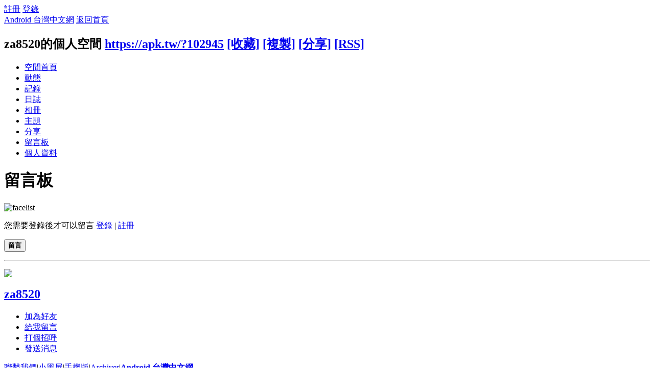

--- FILE ---
content_type: text/html; charset=utf-8
request_url: https://apk.tw/home.php?mod=space&uid=102945&do=wall
body_size: 5307
content:
<!DOCTYPE html PUBLIC "-//W3C//DTD XHTML 1.0 Transitional//EN" "http://www.w3.org/TR/xhtml1/DTD/xhtml1-transitional.dtd">
<html xmlns="http://www.w3.org/1999/xhtml">
<head>
<meta http-equiv="Content-Type" content="text/html; charset=utf-8" />
<title>za8520的留言板 -  Android 台灣中文網 -  APK.TW</title>

<meta name="keywords" content="za8520的留言板" />
<meta name="description" content="za8520的留言板 " />
<meta name="generator" content="Android 台灣中文網" />
<meta name="author" content="Android 台灣中文網" />
<meta name="copyright" content="2011 APK.TW" />
<meta name="MSSmartTagsPreventParsing" content="True" />
<meta http-equiv="MSThemeCompatible" content="Yes" />
<meta property="og:site_name" content="Android 台灣中文網">
<meta property="og:locale" content="zh-TW">
<meta property="og:title" content="za8520的留言板 -  Android 台灣中文網 -  APK.TW">
<meta property="og:description" content="za8520的留言板 ">
<meta property="og:url" content="https://apk.tw/home.php?mod=space&uid=102945&do=wall">
<meta property="og:image" content="https://img2.apk.tw/pureing/alterimages/logo.png">
<meta property="fb:app_id" content="165269876859823">
<base href="https://apk.tw/" />
<meta name="6a97888e-site-verification" content="1bd024e0f29783c3133443e7c77876d6">
<!-- Google tag (gtag.js) -->
<script async src="https://www.googletagmanager.com/gtag/js?id=G-LDPBW7DG21"></script>
<script>
  window.dataLayer = window.dataLayer || [];
  function gtag(){dataLayer.push(arguments);}
  gtag('js', new Date());

  gtag('config', 'G-LDPBW7DG21');
</script>

<script language="javascript">
      if (self!=top) window.top.location.replace(self.location);
 </script>
<script src="/static/js/audio.min.js"></script>
<script>
audiojs.events.ready(function() {
audiojs.createAll();
});
</script>

<link rel="stylesheet" type="text/css" href="data/cache/style_4_common.css?YiZ" /><link rel="stylesheet" type="text/css" href="data/cache/style_4_home_space.css?YiZ" /><script type="text/javascript">var STYLEID = '4', STATICURL = 'static/', IMGDIR = 'https://img2.apk.tw/static/image/common', VERHASH = 'YiZ', charset = 'utf-8', discuz_uid = '0', cookiepre = 'xfhP_2132_', cookiedomain = '', cookiepath = '/', showusercard = '1', attackevasive = '0', disallowfloat = 'newthread|reply', creditnotice = '', defaultstyle = '', REPORTURL = 'aHR0cDovL2Fway50dy9ob21lLnBocD9tb2Q9c3BhY2UmdWlkPTEwMjk0NSZkbz13YWxs', SITEURL = 'https://apk.tw/', JSPATH = 'data/cache/', DYNAMICURL = '';</script>
<style>
#g207{position:fixed!important;position:absolute;top:0;top:expression((t=document.documentElement.scrollTop?document.documentElement.scrollTop:document.body.scrollTop)+"px");left:0;width:100%;height:100%;background-color:#fff;opacity:0.9;filter:alpha(opacity=90);display:block}#g207 p{opacity:1;filter:none;font:bold 16px Verdana,Arial,sans-serif;text-align:center;margin:20% 0}#g207 p a,#g207 p i{font-size:12px}#g207 ~ *{display:none}
</style>
<script src="data/cache/common.js?YiZ" type="text/javascript"></script>
<script>var adblock = 1;</script>
<script src="66bubu/ads/ads.js?t=1769388686" type="text/javascript"></script>
<link media="all" type="text/css" href="source/plugin/mydefplugin/assets/jquery.confirm/jquery.confirm.css?ver=4.2.9" id="jquery-confirm-css-css" rel="stylesheet" />
<script>
var arr,reg=new RegExp("(^| )adblock_forbit=([^;]*)(;|$)");
    if(arr=document.cookie.match(reg) && unescape(arr[2]) != 1 ){

}else{
if(adblock == 1 ){
document.getElementById("confirmOver2a").style.display = '';
}
}
function mydefplugin_close(close){
var exp = new Date(); 
exp.setTime(exp.getTime() + 60*1*1000); 
document.cookie = "adblock_forbit=1;expires=" + exp.toGMTString(); 
document.getElementById('confirmOver2a').style.display='none';
if( close == 1 ) {
location.reload();
}
}
</script>

<script src="data/cache/home.js?YiZ" type="text/javascript"></script>
<link rel="stylesheet" type="text/css" href="data/cache/style_4_css_space.css?YiZ" />
<link id="style_css" rel="stylesheet" type="text/css" href="static/space/t1/style.css?YiZ">
<style id="diy_style"></style>
</head>

<body id="space" onkeydown="if(event.keyCode==27) return false;">
<div id="append_parent"></div>
<div id="ajaxwaitid"></div>


<div id="toptb" class="cl">
<div class="y">
<a href="member.php?mod=register">註冊</a>
<a href="member.php?mod=logging&amp;action=login" onClick="showWindow('login', this.href)">登錄</a>
</div>
<div class="z">
<a href="./" title="Android 台灣中文網" class="xw1">Android 台灣中文網</a>
<a href="home.php?mod=space&amp;do=home" id="navs" class="showmenu" onMouseOver="showMenu(this.id);">返回首頁</a>
</div>
</div>
<div id="hd" class="wp cl">

<h2 id="spaceinfoshow"><strong id="spacename" class="mbn">
za8520的個人空間</strong>
<span class="xs0 xw0">
<a id="domainurl" href="https://apk.tw/?102945" onClick="setCopy('https://apk.tw/?102945', '空間地址複製成功');return false;">https://apk.tw/?102945</a>
<a href="javascript:;" onClick="addFavorite(location.href, document.title)">[收藏]</a>
<a id="domainurl" href="https://apk.tw/?102945" onClick="setCopy('https://apk.tw/?102945', '空間地址複製成功');return false;">[複製]</a>
<a id="share_space" href="home.php?mod=spacecp&amp;ac=share&amp;type=space&amp;id=102945" onClick="showWindow(this.id, this.href, 'get', 0);">[分享]</a>
<a href="home.php?mod=rss&amp;uid=102945">[RSS]</a>
</span>
<span id="spacedescription" class="xs1 xw0 mtn"></span>
</h2><div id="nv">
<ul>
<li><a href="home.php?mod=space&amp;uid=102945&amp;do=index">空間首頁</a></li>
<li><a href="home.php?mod=space&amp;uid=102945&amp;do=home&amp;view=me&amp;from=space">動態</a></li>
<li><a href="home.php?mod=space&amp;uid=102945&amp;do=doing&amp;view=me&amp;from=space">記錄</a></li>
<li><a href="home.php?mod=space&amp;uid=102945&amp;do=blog&amp;view=me&amp;from=space">日誌</a></li>
<li><a href="home.php?mod=space&amp;uid=102945&amp;do=album&amp;view=me&amp;from=space">相冊</a></li>
<li><a href="home.php?mod=space&amp;uid=102945&amp;do=thread&amp;view=me&amp;from=space">主題</a></li>
<li><a href="home.php?mod=space&amp;uid=102945&amp;do=share&amp;view=me&amp;from=space">分享</a></li>
<li><a href="home.php?mod=space&amp;uid=102945&amp;do=wall">留言板</a></li>
<li><a href="home.php?mod=space&amp;uid=102945&amp;do=profile">個人資料</a></li>
</ul>
</div></div>

<div class="p_pop h_pop" id="mn_userapp_menu" style="display: none"></div><ul id="navs_menu" class="p_pop topnav_pop" style="display:none;">                <li id="mn_forum" ><a href="forum.php" hidefocus="true" title="BBS"  >討論區<span>BBS</span></a></li>                                <li id="mn_home" ><a href="home.php" hidefocus="true" title="Space"  >部落格<span>Space</span></a></li>                <li id="mn_group" ><a href="group.php" hidefocus="true" title="Group"  >群組<span>Group</span></a></li>                                                                <li id="mn_forum_11" ><a href="forum.php?mod=collection" hidefocus="true" title="Collection"  >專題<span>Collection</span></a></li>                                                <li id="mn_N69fa" ><a href="plugin.php?id=jindou" hidefocus="true"  >金豆儲值</a></li>                                                                <li id="mn_Ne30e" ><a href="plugin.php?id=auction" hidefocus="true" title="Auction"   style="color: blue">鑽石商城<span>Auction</span></a></li></ul>
<ul id="myspace_menu" class="p_pop" style="display:none;">
    <li><a href="home.php?mod=space">我的空間</a></li><li><a href="home.php?mod=space&do=friend" style="background-image:url(https://apk.tw/static/image/feed/friend_b.png) !important">好友</a></li>
<li><a href="forum.php?mod=guide&view=my" style="background-image:url(https://apk.tw/static/image/feed/thread_b.png) !important">帖子</a></li>
<li><a href="home.php?mod=magic" style="background-image:url(https://apk.tw/static/image/feed/magic_b.png) !important">道具</a></li>
<li><a href="home.php?mod=space&do=favorite&view=me" style="background-image:url(https://apk.tw/static/image/feed/favorite_b.png) !important">收藏</a></li>
<li><a href="home.php?mod=medal" style="background-image:url(https://apk.tw/static/image/feed/medal_b.png) !important">勳章</a></li>
<li><a href="home.php?mod=task" style="background-image:url(https://apk.tw/static/image/feed/task_b.png) !important">任務</a></li>
<li><a href="forum.php?mod=collection&op=my" style="background-image:url(https://apk.tw/static/image/feed/collection_b.png) !important">專題</a></li>
<li><a href="forum.php?mod=guide" style="background-image:url(https://apk.tw/static/image/feed/guide_b.png) !important">導讀</a></li>
<li><a href="misc.php?mod=ranklist" style="background-image:url(https://apk.tw/static/image/feed/ranklist_b.png) !important">排行榜</a></li>
</ul>
<div id="ct" class="space_bg ct2 wp cl">
<div class="mn">
<div class="bm">
<div class="bm_h">
<h1 class="mt">留言板</h1>
</div>
<div class="bm_c">
<form id="quickcommentform_102945" action="home.php?mod=spacecp&amp;ac=comment" method="post" autocomplete="off" onsubmit="ajaxpost('quickcommentform_102945', 'return_qcwall_102945');doane(event);">
<p>
<span id="comment_face" title="插入表情" onclick="showFace(this.id, 'comment_message');return false;" class="cur1"><img src="https://img2.apk.tw/static/image/common/facelist.gif" alt="facelist" class="vm" /></span>
</p>
<div class="tedt mtn mbn">
<div class="area">
<div class="pt hm">您需要登錄後才可以留言 <a href="member.php?mod=logging&amp;action=login" onclick="showWindow('login', this.href)" class="xi2">登錄</a> | <a href="member.php?mod=register" class="xi2">註冊</a></div>
</div>
</div>
<p>
<input type="hidden" name="referer" value="home.php?mod=space&amp;uid=&amp;do=wall" />
<input type="hidden" name="id" value="102945" />
<input type="hidden" name="idtype" value="uid" />
<input type="hidden" name="handlekey" value="qcwall_102945" />
<input type="hidden" name="commentsubmit" value="true" />
<input type="hidden" name="quickcomment" value="true" />
<button type="submit" name="commentsubmit_btn"value="true" id="commentsubmit_btn" class="pn"><strong>留言</strong></button>
<span id="return_qcwall_102945"></span>
</p>
<input type="hidden" name="formhash" value="3254624b" />
</form>
<hr class="da mtm m0" />
<div id="div_main_content" class="mtm mbm">
<div id="comment">
<div id="comment_ul" class="xld xlda"></div>
</div>
<div class="pgs cl mtm"></div>
</div>
<script type="text/javascript">
var elems = selector('dd[class~=magicflicker]');
for(var i=0; i<elems.length; i++){
magicColor(elems[i]);
}
function succeedhandle_qcwall_102945(url, msg, values) {
wall_add(values['cid']);
}
</script>

</div>
</div>
</div>
<div class="sd"><div id="pcd" class="bm cl"><div class="bm_c">
<div class="hm">
<p><a href="space-uid-102945.html" class="avtm"><img src="https://apk.tw/uc_server/data/avatar/000/10/29/45_avatar_middle.jpg" onerror="this.onerror=null;this.src='https://apk.tw/uc_server/images/noavatar_middle.gif'" /></a></p>
<h2 class="xs2"><a href="space-uid-102945.html">za8520</a></h2>
</div>
<ul class="xl xl2 cl ul_list">
<li class="ul_add"><a href="home.php?mod=spacecp&amp;ac=friend&amp;op=add&amp;uid=102945&amp;handlekey=addfriendhk_102945" id="a_friend_li_102945" onclick="showWindow(this.id, this.href, 'get', 0);">加為好友</a></li>
<li class="ul_contect"><a href="home.php?mod=space&amp;uid=102945&amp;do=wall">給我留言</a></li>
<li class="ul_poke"><a href="home.php?mod=spacecp&amp;ac=poke&amp;op=send&amp;uid=102945&amp;handlekey=propokehk_102945" id="a_poke_102945" onclick="showWindow(this.id, this.href, 'get', 0);">打個招呼</a></li>

<li class="ul_pm"><a href="home.php?mod=spacecp&amp;ac=pm&amp;op=showmsg&amp;handlekey=showmsg_102945&amp;touid=102945&amp;pmid=0&amp;daterange=2" id="a_sendpm_102945" onclick="showWindow('showMsgBox', this.href, 'get', 0)">發送消息</a></li>
</ul>
</div>
</div>
</div>
<script type="text/javascript">
function succeedhandle_followmod(url, msg, values) {
var fObj = $('followmod');
if(values['type'] == 'add') {
fObj.innerHTML = '取消收聽';
fObj.href = 'home.php?mod=spacecp&ac=follow&op=del&fuid='+values['fuid'];
} else if(values['type'] == 'del') {
fObj.innerHTML = '收聽TA';
fObj.href = 'home.php?mod=spacecp&ac=follow&op=add&hash=3254624b&fuid='+values['fuid'];
}
}
</script></div>
</div>

	</div>
<div id="confirmOver2a" style="display:none;"><div id="confirmBox"><h1>警告：您的Adblck已啟用</h1><p>我們檢測到您已開啟了Adblck影響到部分功能使用，為了討論區的發展及功能的正常展現，還請您將APK.tw列入廣告屏蔽軟體的白名單中。APK.net全體人員感謝您的支持。或您可以 <a href="/thread-807190-1-1.html" target="_blank" style="color: red">點我購買無廣告功能《綠色證書》勳章</a></p><div id="confirmButtons"><a class="button blue" href="javascript:void(0);" onclick="mydefplugin_close(0);">同意關閉<span></span></a><a class="button gray" href="javascript:void(0);" onclick="mydefplugin_close(1);">忽略它<span></span></a></div></div></div>
    <div class="footer">
<script src="data/cache/modApktw.js?YiZ" type="text/javascript"></script>
<div id="ft" class="wp cl">
<div id="flk" class="y">
<p>
<a href="/cdn-cgi/l/email-protection#5634321637263d782221" target="_blank">聯繫我們</a><span class="pipe">|</span><a href="forum.php?mod=misc&action=showdarkroom" >小黑屋</a><span class="pipe">|</span><a href="forum.php?mobile=yes" >手機版</a><span class="pipe">|</span><a href="archiver/" >Archiver</a><span class="pipe">|</span><strong><a href="https://apk.tw/" target="_blank">Android 台灣中文網</a></strong>
<!-- Google tag (gtag.js) -->
<script data-cfasync="false" src="/cdn-cgi/scripts/5c5dd728/cloudflare-static/email-decode.min.js"></script><script async src="https://www.googletagmanager.com/gtag/js?id=G-LDPBW7DG21"></script>
<script>
  window.dataLayer = window.dataLayer || [];
  function gtag(){dataLayer.push(arguments);}
  gtag('js', new Date());

  gtag('config', 'G-LDPBW7DG21');
</script></p>
<script>

if(arr=document.cookie.match(reg) && unescape(arr[2]) != 1 ){

}else{
if( window.device == undefined ) {
document.getElementById("confirmOverla").style.display = '';
}
}



</script>
<p class="xs0">
GMT+8, 2026-1-26 08:51<span id="debuginfo">
, Processed in 0.010773 second(s), 4 queries
, Gzip On, Memcache On.
</span>
</p>
</div>
<div id="frt">
<p>Powered by <strong><a href="https://apk.tw" target="_blank">APK.TW</a></strong> <em>v2.0<!--X3.1--></em></p>
<p class="xs0">&copy; 2013 <a href="https://apk.tw" target="_blank">APK.TW</a></p>
</div></div>
    </div>
<script src="home.php?mod=misc&ac=sendmail&rand=1769388686" type="text/javascript"></script>
<style>.mobile{ overflow:auto; }</style>
<script defer src="https://static.cloudflareinsights.com/beacon.min.js/vcd15cbe7772f49c399c6a5babf22c1241717689176015" integrity="sha512-ZpsOmlRQV6y907TI0dKBHq9Md29nnaEIPlkf84rnaERnq6zvWvPUqr2ft8M1aS28oN72PdrCzSjY4U6VaAw1EQ==" data-cf-beacon='{"version":"2024.11.0","token":"3b4f15c90f4b43b3b34eabdadcbdfa6b","server_timing":{"name":{"cfCacheStatus":true,"cfEdge":true,"cfExtPri":true,"cfL4":true,"cfOrigin":true,"cfSpeedBrain":true},"location_startswith":null}}' crossorigin="anonymous"></script>
</body>
</html>
<script>
    var obj=document.getElementById("comment").getElementsByTagName("img");
    var src = '';
    window.img=[];
    for(var i=0;i<obj.length;i++)
    {
        src = document.getElementById("comment").getElementsByTagName("img")[i].src;
        if( src.indexOf('http://i.imgur.com/') == 0  ) {
            document.getElementById("comment").getElementsByTagName("img")[i].style.display = 'none';
            var frameid = 'frameimg' + i;
            window.img[i] = '<img id="img'+i+'" src=\''+src+'?'+Math.random()+'\' /><script>window.onload = function() { parent.document.getElementById(\''+frameid+'\').height = document.getElementById(\'img'+i+'\').height+\'px\'; }<'+'/script>';
            var oTest = document.getElementById("comment").getElementsByTagName("img")[i];
            var newNode = document.createElement("div");
            newNode.innerHTML = '<iframe id="'+frameid+'" src="javascript:parent.img['+i+'];" frameBorder="0" scrolling="no" width="100%"></iframe>';
            oTest.parentNode.insertBefore(newNode,oTest);
        }
    }

</script>